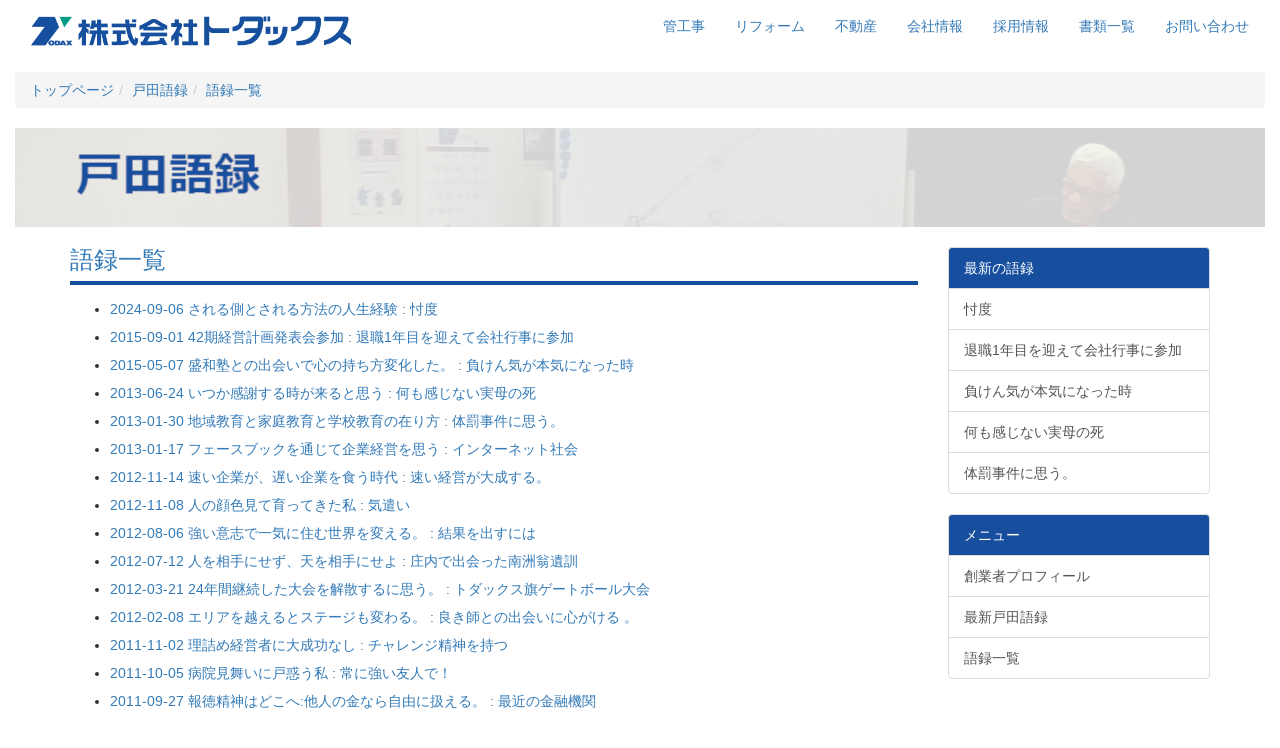

--- FILE ---
content_type: text/html; charset=utf-8
request_url: https://www.todax.co.jp/aisatu/todax_goroku.php?m=list
body_size: 36118
content:
<!DOCTYPE html>
<html lang="ja">
  <head>
    <meta charset="UTF-8" />
    <meta http-equiv="X-UA-Compatible" content="IE=edge">
    <meta name="viewport" content="width=device-width, initial-scale=1">
    <meta name="theme-color" content="#174F9E">
    <meta name="format-detection" content="telephone=no">
<meta property="og:type" content="article">
<meta property="og:url" content="https://www.todax.co.jp/aisatu/todax_goroku.php?m=list">
<meta property="og:title" content="語録一覧 | 戸田語録 | 株式会社トダックス">
<meta property="og:description" content="">
<meta name="description" content="">
<meta property="og:image" content="">
<meta property="og:site_name" content="株式会社トダックス">
<meta name="twitter:card" content="summary">
<meta name="twitter:title" content="語録一覧 | 戸田語録 | 株式会社トダックス">
<meta name="twitter:description" content="">
<meta name="twitter:site" content="@todax_sz">
<title>語録一覧 | 戸田語録 | 株式会社トダックス</title>
<!-- Bootstrap -->
<link href="/css/bootstrap.min.css" rel="stylesheet">
<link href="https://fonts.googleapis.com/earlyaccess/mplus1p.css" rel="stylesheet" />
<link rel="stylesheet" type="text/css" href="/css/slider-pro-1.min.css">
<link rel="stylesheet" type="text/css" href="/css/style.css" />
<link rel="stylesheet" type="text/css" href="/css/lightbox/lightbox.min.css"/>
<link rel="stylesheet" type="text/css" href="/css/kaisya.css" /><link rel="stylesheet" type="text/css" href="/css/todaxblog.css" /><link rel="canonical" href="https://www.todax.co.jp/aisatu/todax_goroku.php?m=list"><!--[if lt IE 9]>
      <script src="/js/html5shiv.min.js" type="text/javascript"></script>
      <script src="/js/respond.min.js" type="text/javascript"></script>
    <![endif]-->
<script>

// http://wordpresscollege.org/bootstrap/bootstrap3-template/
window.twttr = (function(d, s, id) {
  var js, fjs = d.getElementsByTagName(s)[0],
    t = window.twttr || {};
  if (d.getElementById(id)) return t;
  js = d.createElement(s);
  js.id = id;
  js.src = "https://platform.twitter.com/widgets.js";
  fjs.parentNode.insertBefore(js, fjs);

  t._e = [];
  t.ready = function(f) {
    t._e.push(f);
  };

  return t;
}(document, "script", "twitter-wjs"));

</script>
  </head>
  <body class="home blog">
<!-- facebook -->
<div id="fb-root"></div>
<script>(function(d, s, id) {
  var js, fjs = d.getElementsByTagName(s)[0];
  if (d.getElementById(id)) return;
  js = d.createElement(s); js.id = id;
  js.src = "//connect.facebook.net/ja_JP/sdk.js#xfbml=1&version=v2.9&appId=216336668398428";
  fjs.parentNode.insertBefore(js, fjs);
}(document, 'script', 'facebook-jssdk'));</script>
<!-- -->
   <div class="container-fluid container-todax">
    <nav class="navbar">
      <div class="navbar-header">
       <button type="button" class="navbar-toggle collapsed" data-toggle="collapse" data-target="#navbarEexample">
 				<span class="sr-only">Toggle navigation</span>
 				<span class="icon-bar"></span>
 				<span class="icon-bar"></span>
 				<span class="icon-bar"></span>
       </button>
       <h1 id="title-page"><a class="navbar-brand navber-bland-todax" href="/"><img src="/images/2018/logo-top.png" alt="株式会社トダックス" id="img-top-toppage"></a></h1>
      </div>
  		<div class="collapse navbar-collapse navbar-right" id="navbarEexample">
  			<ul class="nav navbar-nav">
<li><a href="/kankouzi/">管工事</a></li><li><a href="https://www.reform-todax.com">リフォーム</a></li><li><a href="/fudousan/">不動産</a></li><li><a href="/kaisya/">会社情報</a></li><li><a href="/recruit/">採用情報</a></li><li><a href="/kaisya/shorui.php">書類一覧</a></li><li><a href="/otoiawase/form.php">お問い合わせ</a></li>  			</ul>
 		</div>
   </nav><!-- END HEADER -->
<nav role="navigation"><ul class="breadcrumb"><li><a href="https://www.todax.co.jp/">トップページ</a></li><li><a href="https://www.todax.co.jp/aisatu/todax_goroku.php">戸田語録</a></li><li><a href="https://www.todax.co.jp/aisatu/todax_goroku.php?m=list">語録一覧</a></li></ul><script type="application/ld+json">
{"@context":"http:\/\/schema.org","@type":"BreadcrumbList","itemListElement":[{"@type":"ListItem","position":1,"item":{"@id":"https:\/\/www.todax.co.jp\/","name":"\u30c8\u30c3\u30d7\u30da\u30fc\u30b8"}},{"@type":"ListItem","position":2,"item":{"@id":"https:\/\/www.todax.co.jp\/aisatu\/todax_goroku.php","name":"\u6238\u7530\u8a9e\u9332"}},{"@type":"ListItem","position":3,"item":{"@id":"https:\/\/www.todax.co.jp\/aisatu\/todax_goroku.php?m=list","name":"\u8a9e\u9332\u4e00\u89a7"}}]}</script></nav>
<div><a href="/aisatu/todax_goroku.php"><img src="/images/top_bar_todagoroku.png" alt="戸田語録" class="img-responsive"></a></div>
<!-- main -->
<div class="container"><div class="row"><div class="content-blog col-xs-12 col-sm-12 col-md-8 col-lg-9">
<div><h3 class="title-body"><a href="/aisatu/todax_gorooku.php?m=list">語録一覧</a></h3><div style="line-height:200%;"><ul><li><a href="/aisatu/todax_goroku.php?d=36_9_6">2024-09-06 される側とされる方法の人生経験 : 忖度</a></li>
<li><a href="/aisatu/todax_goroku.php?d=27_9_1">2015-09-01 42期経営計画発表会参加 : 退職1年目を迎えて会社行事に参加</a></li>
<li><a href="/aisatu/todax_goroku.php?d=27_5_7">2015-05-07 盛和塾との出会いで心の持ち方変化した。 : 負けん気が本気になった時</a></li>
<li><a href="/aisatu/todax_goroku.php?d=25_6_24">2013-06-24 いつか感謝する時が来ると思う : 何も感じない実母の死</a></li>
<li><a href="/aisatu/todax_goroku.php?d=25_1_30">2013-01-30 地域教育と家庭教育と学校教育の在り方 : 体罰事件に思う。</a></li>
<li><a href="/aisatu/todax_goroku.php?d=25_1_17">2013-01-17 フェースブックを通じて企業経営を思う : インターネット社会</a></li>
<li><a href="/aisatu/todax_goroku.php?d=24_11_14">2012-11-14 速い企業が、遅い企業を食う時代 : 速い経営が大成する。</a></li>
<li><a href="/aisatu/todax_goroku.php?d=24_11_8">2012-11-08 人の顔色見て育ってきた私 : 気遣い</a></li>
<li><a href="/aisatu/todax_goroku.php?d=24_8_6">2012-08-06 強い意志で一気に住む世界を変える。 : 結果を出すには</a></li>
<li><a href="/aisatu/todax_goroku.php?d=24_7_12">2012-07-12 人を相手にせず、天を相手にせよ : 庄内で出会った南洲翁遺訓</a></li>
<li><a href="/aisatu/todax_goroku.php?d=24_3_21">2012-03-21 24年間継続した大会を解散するに思う。 : トダックス旗ゲートボール大会</a></li>
<li><a href="/aisatu/todax_goroku.php?d=24_2_8">2012-02-08 エリアを越えるとステージも変わる。 : 良き師との出会いに心がける 。</a></li>
<li><a href="/aisatu/todax_goroku.php?d=23_11_2">2011-11-02 理詰め経営者に大成功なし : チャレンジ精神を持つ</a></li>
<li><a href="/aisatu/todax_goroku.php?d=23_10_5">2011-10-05 病院見舞いに戸惑う私 : 常に強い友人で！</a></li>
<li><a href="/aisatu/todax_goroku.php?d=23_9_27">2011-09-27 報徳精神はどこへ:他人の金なら自由に扱える。 : 最近の金融機関</a></li>
<li><a href="/aisatu/todax_goroku.php?d=23_9_19">2011-09-19 講演依頼は一つ返事で受けよう。 : 講演参加者に育てて頂いた私</a></li>
<li><a href="/aisatu/todax_goroku.php?d=23_9_15">2011-09-15 今すべき事は創業者精神の紐解き : 脱・お坊っちゃま経営</a></li>
<li><a href="/aisatu/todax_goroku.php?d=23_9_1">2011-09-01 福井塾で学ぶ京セラ流の経営を目指して : 38期経営計画発表会を終えて</a></li>
<li><a href="/aisatu/todax_goroku.php?d=23_8_11">2011-08-11 負けん気が本気になって : 母の口癖「成せばなる」</a></li>
<li><a href="/aisatu/todax_goroku.php?d=23_7_21">2011-07-21 利に道あり（良い物作りは道理がある） : 家庭菜園から経営感覚を</a></li>
<li><a href="/aisatu/todax_goroku.php?d=23_7_13">2011-07-13 我が人生に悔いなし : 事業継承</a></li>
<li><a href="/aisatu/todax_goroku.php?d=23_7_11">2011-07-11 素晴らしい再会 : 第2回ＯＢ会</a></li>
<li><a href="/aisatu/todax_goroku.php?d=23_6_9">2011-06-09 感謝の気持ちを命のリレーで : ロサンゼルスでの講演</a></li>
<li><a href="/aisatu/todax_goroku.php?d=23_2_21">2011-02-21 創業４０年やっと出来たOB会 : 退職社員との再会</a></li>
<li><a href="/aisatu/todax_goroku.php?d=23_2_15">2011-02-15 最近の車はいつまでも新車 : バックの入らない車</a></li>
<li><a href="/aisatu/todax_goroku.php?d=23_2_14">2011-02-14 稼いでで使う政策 : 税収最大・サービス最小</a></li>
<li><a href="/aisatu/todax_goroku.php?d=23_2_7">2011-02-07 今があるのも退職社員さんのお陰です : トダックスOB会</a></li>
<li><a href="/aisatu/todax_goroku.php?d=23_2_1">2011-02-01 念願は贅沢三昧 : 志高倶楽部</a></li>
<li><a href="/aisatu/todax_goroku.php?d=23_1_13">2011-01-13 元気がなければ利益が出ない : 切り替えは、元気が一番</a></li>
<li><a href="/aisatu/todax_goroku.php?d=23_1_7">2011-01-07 労働基準法の見直しをはかる時期 : 最近の求職者に思う</a></li>
<li><a href="/aisatu/todax_goroku.php?d=22_12_25">2010-12-25 将来の目的より目先の権利を求めて？ : 混迷時代こそ哲学が必要</a></li>
<li><a href="/aisatu/todax_goroku.php?d=22_10_19">2010-10-19 世間並みの意識改革が今必要な時 : 世間並みに思う</a></li>
<li><a href="/aisatu/todax_goroku.php?d=22_7_30">2010-07-30 なぜ利益確保が必要か : これからが腕のみせどころ。</a></li>
<li><a href="/aisatu/todax_goroku.php?d=22_7_2">2010-07-02 すべてが良い思い出と感謝 : お中元時期を迎えて</a></li>
<li><a href="/aisatu/todax_goroku.php?d=22_6_23">2010-06-23 社会保険泥棒と言われて : 鈴木一史医師に感謝・</a></li>
<li><a href="/aisatu/todax_goroku.php?d=22_5_20">2010-05-20 創業前１年半の空白時期</a></li>
<li><a href="/aisatu/todax_goroku.php?d=22_3_25">2010-03-25 民主党よ！中学卒では一人前で無いのか？ : 高校無償化に思う</a></li>
<li><a href="/aisatu/todax_goroku.php?d=22_3_24">2010-03-24 神様に見込まれれば生涯現役人生を : ハワイ盛和塾に参加して</a></li>
<li><a href="/aisatu/todax_goroku.php?d=22_2_12">2010-02-12 どちらがお客・時流が決める力 : 最近の金融機関に思う</a></li>
<li><a href="/aisatu/todax_goroku.php?d=21_12_11">2009-12-11 不況時は社内の「仕組み｝が明暗を決める。 : 社内の仕組みが企業の優劣</a></li>
<li><a href="/aisatu/todax_goroku.php?d=21_11_27">2009-11-27 もう一度人生が繰り返せたら : 恰好良い人生</a></li>
<li><a href="/aisatu/todax_goroku.php?d=21_11_4">2009-11-04 ビジネスモデルは異業種を参考に : 脱競争市場を求めて</a></li>
<li><a href="/aisatu/todax_goroku.php?d=21_10_8">2009-10-08 「やる気」が一番 : 思い切った事業転換</a></li>
<li><a href="/aisatu/todax_goroku.php?d=21_10_7">2009-10-07 世相を自分の会社経営に置き換えて反省 : 時流を読み次の一手</a></li>
<li><a href="/aisatu/todax_goroku.php?d=21_9_25">2009-09-25 自分自身を見直してみてわ！ : 足るを知る時</a></li>
<li><a href="/aisatu/todax_goroku.php?d=21_8_11">2009-08-11 照れくて感謝の結婚式 : 私達夫婦の結婚式</a></li>
<li><a href="/aisatu/todax_goroku.php?d=21_7_6">2009-07-06 君子になったり・小人になったり : 謙虚にして驕らず</a></li>
<li><a href="/aisatu/todax_goroku.php?d=21_5_14">2009-05-14 心に描いたとおりになる : 発心直到</a></li>
<li><a href="/aisatu/todax_goroku.php?d=21_5_11">2009-05-11 今日の最善は、明日の最善ではない : 自らを追い込む。</a></li>
<li><a href="/aisatu/todax_goroku.php?d=21_4_22">2009-04-22 楽観的に物事を考える（不況また良し） : 常に明るく前向きで</a></li>
<li><a href="/aisatu/todax_goroku.php?d=21_3_4">2009-03-04 万象、我が師 : 出会い</a></li>
<li><a href="/aisatu/todax_goroku.php?d=21_2_23">2009-02-23 良い思い、良い行動は、DNAをかえる : 因果応報</a></li>
<li><a href="/aisatu/todax_goroku.php?d=20_12_30">2008-12-30 思い深く、志深く : 進路は「志を明確に」</a></li>
<li><a href="/aisatu/todax_goroku.php?d=20_12_29">2008-12-29 環境の変化に適合出来る人間力 : 変化はチャンス</a></li>
<li><a href="/aisatu/todax_goroku.php?d=20_8_25">2008-08-25 還暦を迎え最近思う事 : 人生二度なし</a></li>
<li><a href="/aisatu/todax_goroku.php?d=20_8_21">2008-08-21 郷土の新聞に毎月一回執筆する前に思うこと : 甘く考えていた公共紙面の執筆とその学び</a></li>
<li><a href="/aisatu/todax_goroku.php?d=20_7_9">2008-07-09 相手の気持ちになって、考え行動する。 : 「修行」</a></li>
<li><a href="/aisatu/todax_goroku.php?d=20_6_5">2008-06-05 聞きたくない、口にしたくないこの歌のわけ : 歌謡曲「高校三年生」</a></li>
<li><a href="/aisatu/todax_goroku.php?d=20_4_1">2008-04-01 あらためて責任を感じる時 : 入社式式辞（平成２０年４月１日）</a></li>
<li><a href="/aisatu/todax_goroku.php?d=20_3_31">2008-03-31 思うままに生きていると今の延長線である : 過去は変えられないが未来は変えられる</a></li>
<li><a href="/aisatu/todax_goroku.php?d=20_2_29">2008-02-29 工場や大型店舗の誘致にトップ達は汗をかき、必要条件を整えて : 地の利をいかして、地域社会を活性化</a></li>
<li><a href="/aisatu/todax_goroku.php?d=20_2_26">2008-02-26 身分相応（税収で事業を） : 最近の行政マネージメントに思う</a></li>
<li><a href="/aisatu/todax_goroku.php?d=20_1_7">2008-01-07 正月ハワイで、今年を思う : 新しい年を迎えて</a></li>
<li><a href="/aisatu/todax_goroku.php?d=19_11_18">2007-11-18 題名「負けん気が本気になって」 : 盛和塾全国大会発表（原文）</a></li>
<li><a href="/aisatu/todax_goroku.php?d=19_9_2">2007-09-02 人生の良き節目にチャンス与えていただき感謝 : 盛和塾全国大会発表に選ばれて</a></li>
<li><a href="/aisatu/todax_goroku.php?d=19_7_21">2007-07-21 改めて歴史を振り返り多くの人に感謝 : 設立３３周年の記念式典を終えて</a></li>
<li><a href="/aisatu/todax_goroku.php?d=19_5_2">2007-05-02 この次生まれ変わるとしたら、政治家も捨てたもんじゃない : 政治との出会いと活動</a></li>
<li><a href="/aisatu/todax_goroku.php?d=19_4_21">2007-04-21 大企業に学ぶ中国の旅 : 中国に学ぶ</a></li>
<li><a href="/aisatu/todax_goroku.php?d=19_3_31">2007-03-31 良縁か、悪縁かは本人の前向きな考え方 : 出会いは縁</a></li>
<li><a href="/aisatu/todax_goroku.php?d=19_2_24">2007-02-24 大家族主義で会社を経営する事を基本に : 採用活動を振り返って</a></li>
<li><a href="/aisatu/todax_goroku.php?d=19_2_7">2007-02-07 自己選択による損得で人間力（工夫）は身に付かない : 経営者としての幅（器）</a></li>
<li><a href="/aisatu/todax_goroku.php?d=19_1_30">2007-01-30 役割分担から適材適所の時代に・誰にもチャンス : そのまんま東・当選に思う（地位は人を変える）</a></li>
<li><a href="/aisatu/todax_goroku.php?d=18_12_22">2006-12-22 会社設立６６回の賞与・７９０回の給料支払い : ３３期の冬の賞与支払いを終えて</a></li>
<li><a href="/aisatu/todax_goroku.php?d=18_10_16">2006-10-16 白木ハナエさんとの出会い② : 人の出会いは転機の始まり</a></li>
<li><a href="/aisatu/todax_goroku.php?d=18_10_14">2006-10-14 白木ハナエさんとの出会いはお金と人間の本性を感じた① : 人生の出会いは転機の始まり</a></li>
<li><a href="/aisatu/todax_goroku.php?d=18_9_30">2006-09-30 生涯学習都市掛川の新田舎人 : オレゴンに夢と真実を求めて</a></li>
<li><a href="/aisatu/todax_goroku.php?d=18_9_22">2006-09-22 時流に乗って成功して、時流に乗って失敗する : 自分を知る事</a></li>
<li><a href="/aisatu/todax_goroku.php?d=18_9_20">2006-09-20 学びは徳なり・徳は事業の基なり : 人間学読書会で学ぶ</a></li>
<li><a href="/aisatu/todax_goroku.php?d=18_9_19">2006-09-19 固定費を変動費に変えて、事業の目的と意義を明確にした結果 : 自社開発ソフトで美しい決算書に</a></li>
<li><a href="/aisatu/todax_goroku.php?d=18_9_14">2006-09-14 変える基本は学び事・学びの量は選択肢が多くなる : 成長は今の自分を変える事</a></li>
<li><a href="/aisatu/todax_goroku.php?d=18_9_13">2006-09-13 それぞれの人が人生の目的と使命を途中で酔っ払ったのでは : ちょっとおかしいね、世の中</a></li>
<li><a href="/aisatu/todax_goroku.php?d=18_9_9">2006-09-09 ３０～６０歳、６０～９０歳・６０歳を境に前後３０年人生を思う : 高齢者社会から超高齢者社会へ</a></li>
<li><a href="/aisatu/todax_goroku.php?d=18_8_17">2006-08-17 素晴らしい人生を送るには素晴らしいか経営理念を : 社長塾</a></li>
<li><a href="/aisatu/todax_goroku.php?d=18_8_9">2006-08-09 決算も終えて自分に頑張った、ご褒美 : ２年ぶりのハワイ</a></li>
<li><a href="/aisatu/todax_goroku.php?d=18_5_20">2006-05-20 会長を受けているMRC（マネージメントリッチクラブ） : 異業種交流を通じて</a></li>
<li><a href="/aisatu/todax_goroku.php?d=18_4_29">2006-04-29 先輩たちの倫理観の欠けらもない行動を残念に思う : 「目的は何だったの？」</a></li>
<li><a href="/aisatu/todax_goroku.php?d=18_2_28">2006-02-28 積もった因果が５０代８年間を反省の期間に : 私の人生観⑩</a></li>
<li><a href="/aisatu/todax_goroku.php?d=18_2_24">2006-02-24 ３本の矢（管工事・リフォーム・不動産） : 私の人生観⑨</a></li>
<li><a href="/aisatu/todax_goroku.php?d=18_2_16">2006-02-16 不動産事業に進出 : 私の人生観⑧</a></li>
<li><a href="/aisatu/todax_goroku.php?d=18_2_11">2006-02-11 お菓子屋から水道屋への転機 : 私の人生観⑦</a></li>
<li><a href="/aisatu/todax_goroku.php?d=18_2_8">2006-02-08 独立開業（菓子製造卸業） : 私の人生観⑥</a></li>
<li><a href="/aisatu/todax_goroku.php?d=17_12_25">2005-12-25 丁稚奉公時代 : 私の人生観⑤</a></li>
<li><a href="/aisatu/todax_goroku.php?d=17_12_22">2005-12-22 中学時代 : 私の人生観④</a></li>
<li><a href="/aisatu/todax_goroku.php?d=17_9_28">2005-09-28 小学校の先生との思い出 : 私の人生観③</a></li>
<li><a href="/aisatu/todax_goroku.php?d=17_9_8">2005-09-08 楽しく遊んだふるさとの山河 : 私の人生観②</a></li>
<li><a href="/aisatu/todax_goroku.php?d=17_8_17">2005-08-17 小学生の頃まで : 私の57年の人生観①</a></li>
<li><a href="/aisatu/todax_goroku.php?d=17_6_28">2005-06-28 無駄な学びも行動も経験できるのは、若いうち : 効率は選択肢を少なくする</a></li>
<li><a href="/aisatu/todax_goroku.php?d=17_5_20">2005-05-20 どんなことでも感じる側にある（素直な心） : 明るく前向きで感謝の気持ちで人生を</a></li>
<li><a href="/aisatu/todax_goroku.php?d=17_5_19">2005-05-19 強烈な願望を心に抱いた幼少時代 : 母の口癖は「成せば成る」</a></li>
<li><a href="/aisatu/todax_goroku.php?d=17_5_18">2005-05-18 手に職を身に着ける事が進路選択ではない : 世の中の役に立つ人を育てる</a></li>
<li><a href="/aisatu/todax_goroku.php?d=17_4_11">2005-04-11 社長としての責任 : 入社式に思う</a></li>
<li><a href="/aisatu/todax_goroku.php?d=17_3_17">2005-03-17 世界の国の歴史に学ぼう : 海外旅行に行こう</a></li>
<li><a href="/aisatu/todax_goroku.php?d=16_12_15">2004-12-15 決算書を良くする事に重点を置き３０年 : 無借金会社</a></li>
<li><a href="/aisatu/todax_goroku.php?d=16_9_14">2004-09-14 本当にこんな先生が居るんです。 : 負けるな学生</a></li>
<li><a href="/aisatu/todax_goroku.php?d=16_9_9">2004-09-09 就職欲辞退届けに最近の教育を考える : 最近の学生に、利己心を想う</a></li>
<li><a href="/aisatu/todax_goroku.php?d=16_6_30">2004-06-30 私の事業欲は仮想ライバルとの戦いでした : ライバルはもう一人の自分</a></li>
<li><a href="/aisatu/todax_goroku.php?d=16_6_8">2004-06-08 ルールを破った時の精神が天国と地獄の別れでは : ルールとモラル</a></li>
<li><a href="/aisatu/todax_goroku.php?d=16_6_2">2004-06-02 最近の新入社員を見て思う : 元気が一番</a></li>
<li><a href="/aisatu/todax_goroku.php?d=16_2_14">2004-02-14 真面目に一生懸命仕事に打ち込もう : 弱者は敗者ではない</a></li>
<li><a href="/aisatu/todax_goroku.php?d=15_12_17">2003-12-17 みんな勝ち組、経営分析をしてベターなスタートを : トランジットの時</a></li>
<li><a href="/aisatu/todax_goroku.php?d=15_10_16">2003-10-16 新しいことに挑戦 : 壊し屋</a></li>
<li><a href="/aisatu/todax_goroku.php?d=14_6_1">2002-06-01 「自らを高める」ことの大切さを周りの者にも伝えたい</a></li>
<li><a href="/aisatu/todax_goroku.php?d=14_1_1">2002-01-01 「２００２　年始のご挨拶・抱負」</a></li>
</ul></div></div></div>
<!--  side  -->
<div class="content-blog col-xs-12 col-sm-12 col-md-4 col-lg-3"><br>
<div class="list-group">
<span class="list-group-item todax-color-bg">最新の語録</span><a class="list-group-item" href="/aisatu/todax_goroku.php?d=36_9_6">忖度</a><a class="list-group-item" href="/aisatu/todax_goroku.php?d=27_9_1">退職1年目を迎えて会社行事に参加</a><a class="list-group-item" href="/aisatu/todax_goroku.php?d=27_5_7">負けん気が本気になった時</a><a class="list-group-item" href="/aisatu/todax_goroku.php?d=25_6_24">何も感じない実母の死</a><a class="list-group-item" href="/aisatu/todax_goroku.php?d=25_1_30">体罰事件に思う。</a></div><div class="list-group">
<span class="list-group-item todax-color-bg">メニュー</span><a class="list-group-item" href="/aisatu/todax_goroku.php?m=page&page=profile">創業者プロフィール</a><a class="list-group-item" href="/aisatu/todax_goroku.php">最新戸田語録</a><a class="list-group-item" href="/aisatu/todax_goroku.php?m=list">語録一覧</a></div></div>
<!-- foot -->
</div>
<!-- BEGIN FOOTER -->

<!-- -->
</div>
     <footer class="footer footer-todax">
<div class="container-fluid footer-sitemap">
 <div class="container">
  <div class="row">
   <div class="col-sm-3 footer-sitemap-category">
    <ul>
     <li><a href="/kankouzi/">管工事</a></li>
     <ul>
 <li><a href="/kankouzi/gyoumu.html">業務内容</a></li>
 <li><a href="/kankouzi/kouji.html">工事について</a></li>
 <li><a href="/kankouzi/sekou.html">施工実績</a></li>
 <li><a href="/kankouzi/mimizuku.html">みみずく修理隊</a></li>
 
     </ul>
    </ul>
   </div>
   <div class="col-sm-3 footer-sitemap-category">
    <ul>
     <li><a href="https://www.reform-todax.com/">リフォーム</a></li>
     <ul>
 <li><a href="https://www.reform-todax.com/reform">リフォーム事例</a></li>
 <li><a href="https://www.reform-todax.com/display">展示商品</a></li>
     </ul>
     <!-- ul>
 <li><a href="reform/reform_nagare.html">リフォームの流れ</a></li>
 <li><a href="reform/reform_jirei.html">施工事例</a></li>
 <li><a href="todabuilding_blog/blosxom.cgi">リフォームトダックスブログ</a></li>
     </ul -->
    </ul>
   </div>
   <div class="col-sm-3 footer-sitemap-category">
    <ul>
     <li><a href="/fudousan/">不動産</a></li>
	 <ul>
		<li><a href="/fudousan/bukken.php">物件情報</a></li>
	 </ul>
     <!-- ul --> <!-- li><a href="https://suumo.jp/jj/chintai/ichiran/FR301FC005/?ar=050&bs=040&kkc=186263001&kc=186263001">賃貸物件検索</a></li -->
 <!--  li><a href="https://www.todax-fudousan.jp/sale/search">売買物件検索</a></li> -->
 <!-- li><a href="/fudosan/tenpo.html">店舗紹介・アクセス</a></li -->

     <!-- /ul -->
    </ul>
   </div>
   <div class="col-sm-3 footer-sitemap-category">
    <ul>
     <li>会社情報</li>
     <ul>
 <li><a href="/kaisya/gaiyou_todax.html">会社案内</a></li>
     </ul>
    </ul>
    <ul>
     <li><a href="/recruit/recru_todax.html">求人情報</a></li>
    </ul>
    <ul>
     <li><a href="/blog/">ブログ</a></li>
    </ul>
        <ul>
     <li><a href="/aisatu/todax_goroku.php">戸田語録</a></li>
    </ul>
    <ul>
     <li><a href="/kaisya/shorui.php">書類一覧</a></li>
    </ul>
    <ul>
     <li><a href="/link/link_todax.html">リンク</a></li>
    </ul>
    <ul><li><a href="/pp.html">個人情報について</a></li></ul>
    <ul><li><a href="/otoiawase/form.php">お問い合わせ</a></li></ul>
   </div>


  </div>
  <!-- div class="row">
   <div class="footer-corp">

    <div class="footer-corp-cell"><img src="/images/2018/logo-top.png"></div>
    <ul>
     <li></li>
    </ul>
   </div>
   <br style="clear:both;">
  </div -->
 </div>

</div>
       <div class="container-fluid">
         <p class="text-center">Copyright &copy; 株式会社トダックス All Rights Reserved.</p>
       </div>
    </footer>
<!-- モーダル・ダイアログ -->
<div class="modal fade" id="prp1" tabindex="-1">
	<div class="modal-dialog">
		<div class="modal-content">
			<div class="modal-header">
				<button type="button" class="close" data-dismiss="modal"><span>×</span></button>
				<h4 class="modal-title">個人情報について</h4>
			</div>
			<div class="modal-body">
<dl>
<dt>１．個人情報の取得・利用目的について
</dt><dd>お客様から個人情報をご提供いただく際は予め利用目的を明示した上で、必要な範囲の個人情報を取得させていただきます。ご提供いただいた個人情報は、当社の取り扱う商品やお客様へのサービス・情報の提供にのみ利用させていただきます。それ以外に、個人情報を利用する必要が生じた場合は、お客様にその旨を確認し、同意を得た上で利用いたします。
</dd><dt>２．個人情報の第三者への提供について
</dt><dd>お客様より取得させていただいた個人情報は、法令の定めによる場合、お客様ご本人及び、公衆の生命、健康、財産等の重大な利益を保護するために必要な場合、予めお客様ご本人から同意を得ている場合を除き、第三者への提供はいたしません。
</dd><dt>３．個人情報に対する開示等について
</dt><dd>お客様より取得させていただいた個人情報について、お客様本人より情報の開示、訂正、削除等のお申し出があった場合は、ご本人であることを確認の上で対応させていただきます。 お申し出、お問合せは株式会社トダックス(TEL:0537-26-2161)までご連絡ください。
</dd><dt>４．個人情報の管理について
</dt><dd>お客様より取得させていただいた個人情報は、不正アクセスや紛失、破壊、改ざん、漏洩に対する予防ならびに是正に努め、合理的な安全対策を講じます。また、個人情報保護に関する法令及びその他の規範を遵守いたします。。
</dd><dt>５．個人情報に関するお問合せ
</dt><dd>当サイトの個人情報の取扱いに関するご相談、ご要望等については、株式会社トダックス(TEL:0537-26-2161)までご連絡ください。
</dd>
</dl>
<dl><dt>本Webサイトでは、以下のサービスの「サードパーティCookie」が用いられます。当サイトからから配信されるクッキーのポリシーおよびオプトアウトについては、以下をご覧ください。 </dt>
<dd>
Google Inc.<br>
Youtubeの動画を埋め込み表示するために利用しています<br>
ポリシー：<a href="https://policies.google.com/technologies/partner-sites?hl=ja" target="_blank" rel="noopener">https://policies.google.com/technologies<wbr>/partner-sites?hl=ja</a><br>
オプトアウト：<a href="https://support.google.com/ads/answer/2662922?hl=ja" target="_blank" rel="noopener">https://support.google.com<wbr>/ads/answer/2662922?hl=ja</a><br>
<br>
Meta Platforms, Inc.(旧称: Facebook, Inc.)<br>
SNS利用者向けにいいねボタンを設置しています。<br>
ポリシー：<a href="https://www.facebook.com/privacy/policy/" target="_blank" rel="noopener">https://www.facebook.com<wbr>/privacy/policy/</a><br>
オプトアウト：下記ページからログインし、「～使用履歴に基づく広告」をご覧ください。<br>
<a href="https://www.facebook.com/login.php?next=https%3A%2F%2Fwww.facebook.com%2Fsettings%2F%3Ftab%3Dads" target="_blank" rel="noopener">https://www.facebook.com<wbr>/login.php?<wbr>next=https%3A%2F%2Fwww.facebook.com%2F<wbr>settings%2F%3Ftab%3Dads</a><br>
<br>
Instagramの画像および動画を埋め込み表示するために利用しています。<br>
ポリシー：<a href="https://privacycenter.instagram.com/policy" target="_blank" rel="noopener">https://privacycenter.instagram.com<wbr>/policy</a><br>
オプトアウト：
<a href="https://help.instagram.com/519522125107875" target="_blank" rel="noopener">https://help.instagram.com<wbr>/519522125107875</a><br>
<br>
Twitter,Inc.<br>
SNS利用者向けにツイートボタンを設置しています。<br>
ポリシー：<a href="https://twitter.com/privacy?lang=ja" target="_blank" rel="noopener">https://twitter.com/privacy?lang=ja</a><br>
オプトアウト：<a href="https://help.twitter.com/ja/safety-and-security/privacy-controls-for-tailored-ads" target="_blank" rel="noopener">https://help.twitter.com<wbr>/ja/safety-and-security<wbr>/privacy-controls-for-tailored-ads</a><br>
<br>
LINE Corporation<br>
SNS利用者向けに「LINEで送る」ボタンを設置しています。<br>
ポリシー：<a href="https://line.me/ja/terms/policy/" target="_blank" rel="noopener">https://line.me<wbr>/ja/terms/policy/</a><br>
オプトアウト：<a href="https://optout.tr.line.me/" target="_blank" rel="noopener">https://optout.tr.line.me/</a><br>
<br>
<!--Pinterest Inc<br>
<a href="https://about.pinterest.com/ja/privacy-policy" target="_blank" rel="noopener">https://about.pinterest.com/ja/privacy-policy</a>
  -->
</dd>
</dl>
<br>
〒436-0112<br>
静岡県掛川市細谷427<br>
株式会社トダックス<br>
電話番号 0537-26-2161<br>
Eメール info@todax.co.jp
			</div>
			<div class="modal-footer">
				<button type="button" class="btn btn-default" data-dismiss="modal">閉じる</button>
			</div>
		</div>
	</div>
</div>
    <!-- jQuery (necessary for Bootstrap's JavaScript plugins) -->
    <script src="/js/jquery-3.min.js"></script>
    <!-- Include all compiled plugins (below), or include individual files as needed -->
    <script src="/js/bootstrap.min.js"></script>
    <!-- script src="/js/masonry.pkgd.min.js"></script -->
    <script type="text/javascript" src="/js/jquery.rwdImageMaps.min.js"></script>
    <script type="text/javascript" src="/js/picturefill.min.js"></script>
    <!-- script type="text/javascript" src="/js/jquery.sliderPro.min.js"></script -->
	<script type="text/javascript" src="/js/jquery.sliderPro-1.min.js"></script>
    <script type="text/javascript" src="/js/lightbox/lightbox.min.js"></script>
    <script src="/js/fadeinout.min.js"></script>
    <script src="/js/sharebutton.js"></script>
    <script src="/js/migibar.js"></script>
    <script>

$(document).ready(function(e){


	var fn_sliderp = function(param){
		let height = param['height'] * 1;
		let width = param['width'] * 1;
		let name = param['name'];
		let thumbnail = !!param['thumbnail'];
		if (window.isNaN(height) || height <= 0){
			height = 608;
		}
		if (window.isNaN(width) || width <= 0){
			width = 1920;
		}
		var fn_div_resp = function(obj){
			wsize = $(obj).width();
			$(obj).css("height",(wsize * (height / width)) + "px"); //wsize * 0.317 + "px");
		};
		$(window).resize(function(){
			//fn_div_resp(name);
		});
		fn_div_resp(name);
		$('img[usemap]').rwdImageMaps();
		const param2 = {
			width:width,
			height:height,
			arrows: true,
			buttons: false,
			waitForLayers: true,
			thumbnailPointer: false,
			autoplay: true,
			autoScaleLayers: true,
		};
		if (thumbnail){
			$.extend(param2,{
	  
      thumbnailsPosition: 'right',
      thumbnailPointer: true,
	  thumbnailWidth:192,
	  thumbnailHeight:108,
	  //thumbnailsPosition:'bottom',
				breakpoints:{
					640:{
						
						thumbnailPointer: true,
						thumbnailWidth:96,
						thumbnailHeight:72
					},
					320:{
						
						thumbnailPointer: true,
						thumbnailWidth:48,
						thumbnailHeight:36
					}
				}
			});
		}
		console.log(param2);
		$(name).sliderPro(param2);
	};
	fn_sliderp({'name':"#frame-top"});
	fn_sliderp({'name':'.slider-fudousan','width':960,'height':540,'thumbnail':true});

	$('form.form-kojinjoho').each(function(i,elem){ // elem フォームのDOM
		var btn1 = $(elem).find('.btn-primary'); // 送信ボタン
		var fn_1 = function(obj){
			if ($(obj).prop('checked')){
				$(btn1).prop('disabled',false);
			}else{
				$(btn1).prop('disabled',true);
			}
		};
		var obj1 = $(elem).find('.form-control-kojinjoho');
		obj1.on('change',function(){
			fn_1(this);
		});
		fn_1(obj1);
		var name_list = {};
		$(elem).find('.form-control-hissu').each(function(){
			// console.log([$(this).prop('name'),$(this)]);
			name_list[$(this).prop('name')] = true;
		});
		$(elem).submit(function(){
			var res = true;
			jQuery.each(name_list,function(k){
				if (res){
					var v = $(elem).find('[name=' + k + ']').val();
					if (v == null){
						res = false;
					}else{
						v = v.trim();
						if (v === ''){
							res = false;
						}
					}
				}
			});
			if (!res){
				// 入力が足りないとの警告
				alert("必須項目に値が入力されていません。");
			}
			return res;
		});
	});

	$("img.img-mouseover-highlight").each(function(){
		var obj = $(this);
		var im1 = obj.attr("data-image1");
		var im2 = obj.attr("data-image2");
		obj.on('mouseover',function(){
			obj.attr("src",im2);
		}).on('mouseout',function(){
			obj.attr("src",im1);
		});
	});

	$(".fadeinout").fadeInOutImageList();

	$(".gazo").each(function(){
		var obj = $(this);
		var obj2 = obj.children('a');
		var h1 = obj.height();
		var h2 = obj2.height();
		if (h2 > h1){
			obj.after("<div style=\"height:" + (h2 - h1) + "px;\"></div>");
		}
	});

});



window.___gcfg = {
	lang:'ja',
	parsetags: 'onload'
};

// http://wordpresscollege.org/bootstrap/bootstrap3-template/
window.___line = (function(d, s, id) {
  var js, fjs = d.getElementsByTagName(s)[0],
    t = window.___line || {};
  if (d.getElementById(id)) return t;
  js = d.createElement(s);
  js.id = id;
  js.src = "https://d.line-scdn.net/r/web/social-plugin/js/thirdparty/loader.min.js";
  fjs.parentNode.insertBefore(js, fjs);

  t._e = [];
  t.ready = function(f) {
    t._e.push(f);
  };

  return t;
}(document, "script", "line-wjs"));


</script>
<script src="https://apis.google.com/js/platform.js" async defer></script>
  </body>
</html>

--- FILE ---
content_type: text/css
request_url: https://www.todax.co.jp/css/style.css
body_size: 10287
content:
html,body{
/* font-family: "Noto Sans", "Noto Sans CJK JP", sans-serif; */
font-family: "Mplus 1p", sans-serif;
font-weight:300;
height:100%;
}

.container-todax{
background-color:#ffffff;
max-width:1920px;
}

.navbar{

}

.navbar,navbar-collapse{
background-color: #ffffff;
}

h1#title-page{
margin:0;
padding:0;
}

.col-jigyobu{
width:20%;
}

footer.footer{
background-color:#f8f8f8;
border-top:1px solid #e7e7e7;
margin-top:8px;
}

footer.footer p{
padding-top:8px;
padding-bottom:8px;
}


table.table-calendar-todax{
width:100%;
}

table.table-calendar-todax tr.table-calendar-row td{
width:14.286%;
border:1px solid #e7e7e7;
}

table.table-calendar-todax thead tr td{
text-align:center;
}

table.table-calendar-todax tbody tr.table-calendar-row td{
text-align:right;
vertical-align:top;
}

table.table-calendar-todax tbody tr.table-calendar-row td.tomorrow{
color: #e7e7e7;
}

table.table-calendar-todax tbody tr.table-calendar-row td.yesterday{

}

table.table-calendar-todax tbody tr.table-calendar-row td.today{
font-weight:bold;
}

table.table-calendar-todax tbody tr.table-calendar-row td span{
margin-left:4px;
margin-right:4px;
}

table.table-renkyu td{
text-align:center;
}

table.table-renkyu thead td{
font-weight:bold;
}

table.table-renkyu td.toban,.chuigaki-renkyu .toban{
background-color:#ffffcc;
}

table.table-renkyu td.kyujitsu,.chuigaki-renkyu .kyujitsu{
background-color:#ffcccc;
color:#cc0000;
}

table.table-renkyu td.heijitsu{
background-color:#eeffff;
}

.todax-color-bg{
background-color:#174F9E;
color:#ffffff;
}

a:hover.todax-color-bg,
a:active.todax-color-bg,
a:visited.todax-color-bg,
a:link.todax-color-bg{
background-color:#174F9E;
color:#ffffff;
}

.post0 p{
line-height:180%;
}

.post0 .hiduke{
text-align:right;
}

.list4blog{
list-style-type:none;
padding-top:2px;
padding-bottom:2px;
}

img.waku{
border:1px solid #0f0f0f;
}

.panel-todax{
margin-left:4px;
margin-right:4px;
margin-bottom:32px;
margin-top:2px;
}

.panel-csr .panel-todax{
background-color:#cccccc;
text-align:center;
padding-bottom:8px;
padding-left:12px;
padding-right:12px;
-webkit-border-radius:10px 10px 10px 10px;
-moz-border-radius:10px 10px 10px 10px;  
border-radius:10px 10px 10px 10px;

}

.panel-csr .panel-todax h4{
padding-top:8px;
}

.panel-csr .panel-todax img{
text-align:center;
margin-left:auto;
margin-right:auto;
}

.panel-todaxphoto{
max-width:320px;
margin:0;
padding-top:4px;
padding-bottom:4px;
padding-left:4px;
padding-right:4px;
}

.panel-24h{
padding-left:15px;
padding-right:15px;
padding-top:15px;
padding-bottom:15px;
}

.youtube-todax{
padding-left:15px;
padding-right:15px;
padding-top:15px;
padding-bottom:15px;
}

.youtube-todax p{
text-align:center;
padding-top:8px;
}

.youtube {
  position: relative;
  width: 100%;
  padding-top: 56.25%;
  
}
.youtube iframe {
  position: absolute;
  top: 0;
  right: 0;
  width: 100% !important;
  height: 100% !important;
}

table td.kaisya-gaiyo{
width:94px;
}

table td.recruit-saiyo{
width:140px;
}

.content-category-kaisya h3,.content-category-csr h3,.content-category-recruit h3,.content-category-aisatu h3,.content-category-todagoroku h3,.content-search h3{
border-bottom:4px solid #174f9e;
color: #174f9e;
padding-bottom:8px;
margin-bottom:24px;
}

.content-category-kaisya h4,.content-category-csr h4,.content-category-recruit h4,.content-category-aisatu h4,.content-category-todagoroku h4,.content-search h4{
color: #174f9e;

}



.content0{
margin-top:16px;
margin-bottom:16px;
}

.panel-default > .panel-heading-kankouzi{
background-color:#5893D0;
color:#ffffff;
font-weight:bold;
font-size:18px;
}

.panel-default > .panel-heading-reform{
background-color:#1FC870;
color:#ffffff;
font-weight:bold;
font-size:18px;
}

.panel-default > .panel-heading-fudosan{
background-color:#E8A600;
color:#ffffff;
font-weight:bold;
font-size:18px;
}

.panel-default > .panel-heading-mimizuku{
background-color:#DF6A00;
color:#ffffff;
font-weight:bold;
font-size:18px;
}

.panel-default > .panel-heading-shirokuma{
background-color:#002D74;
color:#ffffff;
font-weight:bold;
font-size:18px;
}

.panel-default > .panel-footer-jigyobu{
text-align:center;
}

.btn-kankouzi{
background-color:#5893D0;
color:#ffffff;
text-align:center;
}

.btn-reform{
background-color:#1FC870;
color:#ffffff;
text-align:center;
}


.btn-fudosan{
background-color:#E8A600;
color:#ffffff;
text-align:center;
}


.btn-mimizuku{
background-color:#DF6A00;
color:#ffffff;
text-align:center;
}


.btn-shirokuma{
background-color:#002D74;
color:#ffffff;
text-align:center;
}

.ytvideo {
width:100%;
aspect-ratio: 16 / 9;
}

.ytvideo iframe{
width:100%;
height:100%;

}

td.todagoroku-profile-left{
width:138px;
}

.logbox-frame{
text-align:center;
}

.logbox{
         border: solid 1px #808080;
         width: 240px;
         height: 120px;
         padding: 0.5em;
         overflow: auto;
         text-align:left;
margin-left:auto;
margin-right:auto;
font-size:12px;
}

.hissu{
color:red;
}

.form-todax label{
padding-left:4px;
padding-right:4px;
}

.form-todax .form-control{
margin-top:2px;
margin-bottom:2px;
display: inline-block;
vertical-align:middle;
}

.form-todax .form-control[type="radio"]{
max-width:70px;
}

.form-todax .form-control-todax-name{
max-width:200px;
}

.form-todax .form-control-todax-4digit{
max-width:65px;
}

.form-todax .form-control-todax-2digit{
max-width:45px;
}

.form-label-questionnaire{
background-color:#cc9933;
}

#frame-top0{
    position: relative;
    width: 100%;
}

#frame-top0:before{
    content:"";
    display: block;
    padding-top: 31.7%;  /*  1920 x 608  */
}

#frame-top0 #frame-top{
    position: absolute;
    top: 0;
    left: 0;
    bottom: 0;
    right: 0;
}

/*
#frame-top{
max-width:1920px;
text-align: left;
overflow:hidden;
}
*/


.sp-previous-arrow:before,
.sp-previous-arrow:after,
.sp-next-arrow:before,
.sp-next-arrow:after {
background-color: #fcc;
}



.fb_iframe_widget > span{
vertical-align: baseline !important;
}

.navbar-heading-todax{

text-align:right;
}



.h-side-todax{
border-bottom:2px solid #333;
margin-left:15px;
margin-right:15px;
padding-bottom:4px;
}

.h-side-todax2{
margin-left:15px;
margin-right:15px;
text-align:center;
padding-bottom:12px;
padding-top:12px;
}

.h-side-todax2-cm{
background-color:#154f9e;
color:#ffffff;
}

.fb_iframe_widget iframe{
width:100%;
}

.list-event-todax{
padding-top:8px;
padding-bottom:8px;
}

.footer-todax{
background-color:#154f9e !important;
color:#ffffff;
}

.footer-corp{
clear:both;

}

.footer-corp .footer-corp-cell{
clear:both;
display:inline-block;
}

.footer-sitemap{
clear:both;
background-color:#eee;
color:#000;
}

.footer-sitemap *{
color:inherit;
font-size:15px;
}

.footer-sitemap ul{
padding-left:20px;
}

.footer-sitemap ul li{
padding-top:4px;
padding-bottom:4px;
list-style-type:none;
}

.footer-sitemap-category{
padding-top:24px;
padding-bottom:24px;
}

.navbar .icon-bar{
background-color:#174F9E;
}

.hissu1{
display: inline-block;
padding-left:4px;
padding-right:4px;
padding-top:2px;
padding-bottom:2px;
margin-left:4px;
background-color:#ff0000;
color:#ffffff;
    border-radius: 3px;        
    -webkit-border-radius: 3px;   
    -moz-border-radius: 3px;  
}

.nini1{
display: inline-block;
padding-left:4px;
padding-right:4px;
padding-top:2px;
padding-bottom:2px;
margin-left:4px;
background-color:#f8f8f8;
color:#888888;
border-radius: 3px;        
-webkit-border-radius: 3px;   
-moz-border-radius: 3px;  
}

.nini2{
display: inline-block;
padding-left:4px;
padding-right:4px;
padding-top:2px;
padding-bottom:2px;
margin-left:4px;
background-color:#888888;
color:#eeeeee;
border-radius: 3px;        
-webkit-border-radius: 3px;   
-moz-border-radius: 3px;  
}

.nittei_title{
font-size:18px;
font-weight:bold;
margin-bottom:8px;
display:block;
}

.td-koumoku-saiyo{
width:130px;
}

.nittei-table-panel{
margin-left:auto;
margin-right:auto;
margin-top:6px;
margin-bottom:6px;
max-width:296px;
}

.nittei-table-panel td{
padding:2px;
}

.nittei-table-panel tr{
padding:2px;
}

.snsbuttonlist{
text-align:right;
}

.snsbutton{
display:inline-block;
}


.lb-nav a.lb-prev {
  background: url(/images/lightbox/2/prev.png) left 48% no-repeat;
}

.lb-nav a.lb-next {
  background: url(/images/lightbox/2/next.png) right 48% no-repeat;
}

.lb-cancel {
  background: url(/images/lightbox/2/loading.gif) no-repeat;
}

.lb-data .lb-close {
  background: url(../images/lightbox/2/close.png) top right no-repeat;
}

.cell-top-jigyobu{
  padding-top:4px;
  padding-bottom:4px;
  margin-left:-2px;
  margin-right:-2px;
}

.cell-top-jigyobu a{
  display:block;
  font-weight:bold;
  border-radius: 8px;
  padding-top:8px;
  padding-bottom:8px;

}

.cell-top-jigyobu a.kankouzi{
background-color:#00AAE8;
color:white;
}

.cell-top-jigyobu a.reform{
background-color:#1FC870;
color:white;
}

.cell-top-jigyobu a.fudousan{
background-color:#E8A600;
color:white;
}

.cell-top-jigyobu a.repair{
  background-color:#DF6A00;
color:white;

}



@media (min-width:0) and (max-width:479px){
	#img-top-toppage{
		width:160px;
	}
  .cell-top-jigyobu a{
  font-size:14px;
  }
}

@media (min-width:480px) and (max-width:767px){
	#img-top-toppage{
		width:200px;
	}
  .cell-top-jigyobu a{
  font-size:18px;
  }
}

@media (min-width:768px) and (max-width:1059px){
	#img-top-toppage{
		width:200px;
	}
  .cell-top-jigyobu a{
  font-size:20px;
  }
}

@media (min-width:1060px) and (max-width:1389px){
	#img-top-toppage{
		width:320px;
	}
  .cell-top-jigyobu a{
  font-size:20px;
  }
}

@media (min-width:1390px){
	.navbar{
	min-height:80px;
	}
	#navbarEexample ul.nav{
		padding-top:16px;
	}
  .cell-top-jigyobu a{
    font-size:20px;
  }
}


--- FILE ---
content_type: text/css
request_url: https://www.todax.co.jp/css/kaisya.css
body_size: 6438
content:
.content-blog{
padding-bottom:6px;
}

.content-blog p{
line-height:180%;
}

.content-blog .title-body{
border-bottom-style: solid;
border-bottom-color: rgb(23, 79, 158);
border-bottom-width: 4px;
color: rgb(23, 79, 158);
font-size:24px;
padding-bottom:8px;
}

.content-blog h4{
color: rgb(23, 79, 158);
}

.content-blog .photolist{

}

.content-blog .photolist .gazo{
	max-height:240px;
	max-width:300px;
	padding-top:4px;
	padding-bottom:2px;
}

.content-blog .photolist .gazo img{
max-width:100%;
}



.content-blog .photolist .gazo-description{
	padding-top:2px;
	padding-bottom:4px;
	line-height:105%;
	min-height:44px;
	font-size:14px;
}



.hatsukakai-gyojiyotei .row div{

}

.page-toeikai{
max-width:768px;
margin-left:auto;
margin-right:auto;
}

/*  */

div.content_kekka_taikai{
	font-size:9pt;text-align:left;
}
div.content_kekka_taikai div{
	padding-top:2px;
	padding-bottom:2px;
	padding-left:2px;
}

div.title_taikai_league_0{
	font-size:11pt;
	font-weight:bold;
}

div.title_taikai_league{
	font-size:11pt;
	font-weight:bold;
}

div.content_kekka_taikai table{
	font-size:9pt;
	margin-top:2px;
	margin-bottom:6px;
}

table.table_taikai_0{
	font-size:9pt;
	border-collapse:collapse;
	border:1px solid black;
}

table.table_taikai_0 th{
	padding:3px;
	border:1px solid black;
}

table.table_taikai_0 td{
	text-align:center;
	border:1px solid black;
	padding:5px;
}

table.table_taikai_1{
	font-size:9pt;
	border-collapse:collapse;
	border:1px solid black;
}

table.table_taikai_1 th{
	padding:3px;
	border:1px solid black;
}

table.table_taikai_1 td{
	text-align:center;
	border:1px solid black;
	padding:3px;
}

table.table_taikai_1 td.taisen_left{
	text-align:center;
	border-left:1px solid black;
	border-top:1px solid black;
	border-bottom:1px solid black;
	border-right:0;
	width:70px;
}

table.table_taikai_1 td.taisen_right{
	text-align:center;
	border:1px solid black;
	border-right:1px solid black;
	border-top:1px solid black;
	border-bottom:1px solid black;
	border-left:0;
	width:70px;
}

table.table_taikai_1 td.taisen_middle{
	text-align:center;
	border-top:1px solid black;
	border-bottom:1px solid black;
	border-left:0;
	border-right:0;
	width:20px;
}

table.table_taikai_1 td.taisen_left_2{
	text-align:center;
	border-left:1px solid black;
	border-top:1px solid black;
	border-bottom:1px solid black;
	border-right:0;
	width:20px;
}

table.table_taikai_1 td.taisen_right_2{
	text-align:center;
	border:1px solid black;
	border-right:1px solid black;
	border-top:1px solid black;
	border-bottom:1px solid black;
	border-left:0;
	width:20px;
}

table.table_taikai_2{
	font-size:9pt;
	border-collapse:collapse;
	border:1px solid black;
	text-align:center;
}

table.table_taikai_2 td{
	text-align:center;
	border:1px solid black;
	padding:3px;
}

table.table_taikai_2 td.taisen_left{
	text-align:center;
	border-left:1px solid black;
	border-top:1px solid black;
	border-bottom:1px solid black;
	border-right:0;
}

table.table_taikai_2 td.taisen_right{
	text-align:center;
	border:1px solid black;
	border-right:1px solid black;
	border-top:1px solid black;
	border-bottom:1px solid black;
	border-left:0;
}

table.table_taikai_2 td.taisen_middle{
	text-align:center;
	border-top:1px solid black;
	border-bottom:1px solid black;
	border-left:0;
	border-right:0;

}

table.table_taikai_3{
	font-size:11pt;
	font-weight:bold;
}

table.table_taikai_3 td{
	font-size:11pt;
	font-weight:bold;
}

table.table_taikai_4{
	border:0;
	font-size:9pt;
}

table.table_taikai_6 *{
	font-size:10pt;
}

table.table_taikai_5{
	border-collapse:collapse;
}

table.table_taikai_5 td{
text-align:center;
font-size:9pt;
border:1px solid black;
padding:2px;
}

table.table_taikai_5 td.team{
width:96px;
}

table.table_taikai_5 td.shohai{
width:32px;
}

table.table_taikai_5 td.ten{
width:30px;
text-align:right;
padding-right:2px;
}

div#taisen{
text-align:center;
}

div.taisen{
padding-top:16px;
padding-bottom:8px;
text-align:left;
width:670px;
margin-left:auto;
margin-right:auto;
}

div.taisen div.subtitle{
font-weight:bold;
font-size:11pt;
padding-top:8px;
}

div.taisen div.subtitle2{
font-weight:bold;
padding-top:4px;
}

div.taisen div.description{
padding-top:6px;
padding-bottom:4px;
}

table.taisen{
border:2px solid black;
font-size:10pt;
border-collapse:collapse;
max-width:550px;
margin-bottom:6px;
margin-top:6px;
}

table.taisen td{
padding:3px;
text-align:center;
font-size:10pt;
border:1px solid black;
}

table.taisen tbody td.team_1{
width:215px;
}

table.taisen thead td{
text-align:center;
font-weight:bold;
font-size:10pt;
}

table.taisen caption{
padding:3px;
text-align:left;
font-size:11pt;
}

table.table-taikai-gaiyo .td-koumoku{
width:84px;
}

table.table-taikai-gaiyo td,table.table-taikai-gaiyo th{
padding-top:8px;
padding-bottom:8px;
line-height:160%;
}


.gazo img{
border:1px solid rgb(221, 221, 221);
}

table.taisen{

}

.text-keitenaijin{
font-size:28px;
}

.recruit-shosai h5{
font-size:24px;
text-align:center;
font-weight:bold;
}

.recruit-shosai .recruit-shosai-2 div{
padding-top:6px;
padding-bottom:6px;
}

.recruit-tel{
text-align:center;
}

.recruit-tel .recruit-tel-button{
width:270px;
display:block;
background-color:#009985;
color:white;
margin-left:auto;
margin-right:auto;
padding-top:4px;
padding-bottom:4px;
border-radius: 4px;		
-webkit-border-radius: 4px;	
-moz-border-radius: 4px;	
}

.recruit-tel .recruit-tel-button .recruit-tel-tel{
font-size:24px;
font-weight:bold;
}

.frame-kaisya-soccer{
padding-bottom:8px;
padding-top:8px;
}

td.score1{
padding-left:4px;
padding-right:1px;
}

td.score2{
padding-left:1px;
padding-right:4px;
}

.yusho{
padding-bottom:8px;
padding-top:2px;
}

.btn-recruit-groupkaisya{
padding-left:20px;
padding-right:20px;
padding-top:10px;
padding-bottom:10px;
}

.cell-keisaikiji{
display:flex;
min-height:140px;
}

.cell-keisaikiji-1{
	padding:4px;
}

.cell-keisaikiji-2{
	padding:4px;
}

.cell-keisaikiji-title{
	font-weight:bold;
	margin:0;
}

@media (min-width:0) and (max-width:479px){
	table.yosen *{
		font-size:11px;
	}
}

--- FILE ---
content_type: text/css
request_url: https://www.todax.co.jp/css/todaxblog.css
body_size: 408
content:

.content-blog img{
display:block;
max-width:100%;
height:auto;
}

.wysiwyg-color-red{
color:red;
}

.wysiwyg-color-silver{
color:silver;
}

.wysiwyg-color-maroon{
color:maroon;
}

.wysiwyg-color-purple{
color:purple;
}

.wysiwyg-color-green{
color:green;
}

.wysiwyg-color-olive{
color:olive;
}

.wysiwyg-color-navy{
color:navy;
}

.wysiwyg-color-blue{
color:blue;
}


.wysiwyg-color-orange{
color:orange;
}

--- FILE ---
content_type: application/javascript
request_url: https://www.todax.co.jp/js/migibar.js
body_size: 1200
content:
(function($){
	if (!!$){
		/*
		 *  $("body").migibar({'image':'/test/migibar.gif',"href":"http://example.com","width":"90","height":"360"});
		 */
		$.fn.migibar = function(param){
			var $this = this;
			var parent = $(this);
			console.log([parent,param]);
			var div1 = $("<div/>").css({
				"width":param["width"] + "px",
				"height":param["height"] + "px",
				"position":"fixed",
				"right":"0",
				"z-index":"99999"
			});
			parent.append(div1);
			var div3 = $("<a></a>").attr({"href":param["href"]}).css({
				"width":"100%",
				"height":"100%",
				"display":"block"
			});
			var div2 = $("<img/>").attr({"src":param["image"]}).css({
				"width":"100%",
				"height":"100%",
				"display":"block"
			});
			div2.appendTo(div3);
			div3.appendTo(div1);
			var fn_resize = function(){
				var w = param["width"] * 1;
				var h = param["height"] * 1;
				var w0 = $(window).width();
				var h0 = $(window).height();
				if (h0 <= h || w0 < 768){
					w /= 2;
					h /= 2;
				}
				var top = (h0 - h * 1) / 2;
				div1.css({
					"top":top,
					"width":w + "px",
					"height":h + "px"
				});

			};
			$(window).resize(fn_resize);
			fn_resize();
			return $this;
		};
	}
})(jQuery);

--- FILE ---
content_type: application/javascript
request_url: https://www.todax.co.jp/js/sharebutton.js
body_size: 653
content:




(function(){
	const selectorName = ".sharebutton"; // ここを変える
	const buttons = document.querySelectorAll(selectorName);
	buttons.forEach((button)=>{

		// data-title,data-text,data-url
		
		const data = {};
		["url","text","title"].forEach(function(f){
			if (button.dataset[f] !== undefined){
				data[f] = button.dataset[f];
			}
		});
		let b = "none";
		if (!!navigator.canShare){
			if (navigator.canShare(data)){
				b = "block";
			}
		}
		try{
			button.sytle.display = b;
		}catch(e){}
		button.addEventListener("click",async () =>{
			try{
				await navigator.share(data);
			}catch(e){
				console.log(e);
			}
		});
	});
})();

--- FILE ---
content_type: application/javascript
request_url: https://www.todax.co.jp/js/fadeinout.min.js
body_size: 1298
content:
(function($){if($){$.fn.fadeInOutImageList=function(options){var obj0=$(this);var opts=$.extend({},$.fn.fadeInOutImageList.defaults,options);var watchImageLoading=function(src){var d=new $.Deferred;var image=new Image();$(image).on("load",function(){d.resolve(image)}).on("error",function(){d.reject()});image.src=src;return d.promise()};var watchImageListLoading=function(src_list){var d=new $.Deferred;if($.isArray(src_list)){var fn=[];$.each(src_list,function(i,src){fn.push(watchImageLoading(src))});$.when.apply($,fn).done(function(){d.resolve(arguments)}).fail(function(){d.reject()})}else{setTimeout(function(){d.reject()},1)}
return d.promise()};var fn_fadeinout=function(name,sec_show,sec_inout){var obj=$(name);if(obj){if(obj.attr("data-src-list")){var src_list=obj.attr("data-src-list").split(" ");if(src_list.length>0){watchImageListLoading(src_list).done(function(img_list){var fn_1=function(img_list,n){n=n%img_list.length;obj.attr("src",$(img_list[n]).attr("src"));obj.fadeIn(1000*sec_inout);setTimeout(function(){obj.fadeOut(1000*sec_inout,function(){var n1=(n+1)%img_list.length;fn_1(img_list,n1)})},1000*sec_show)};fn_1(img_list,0)})}}}};fn_fadeinout(obj0,opts.secondsShow,opts.secondsInOut);return obj0};$.fn.fadeInOutImageList.defaults={secondsShow:10,secondsInOut:3}}})(jQuery)